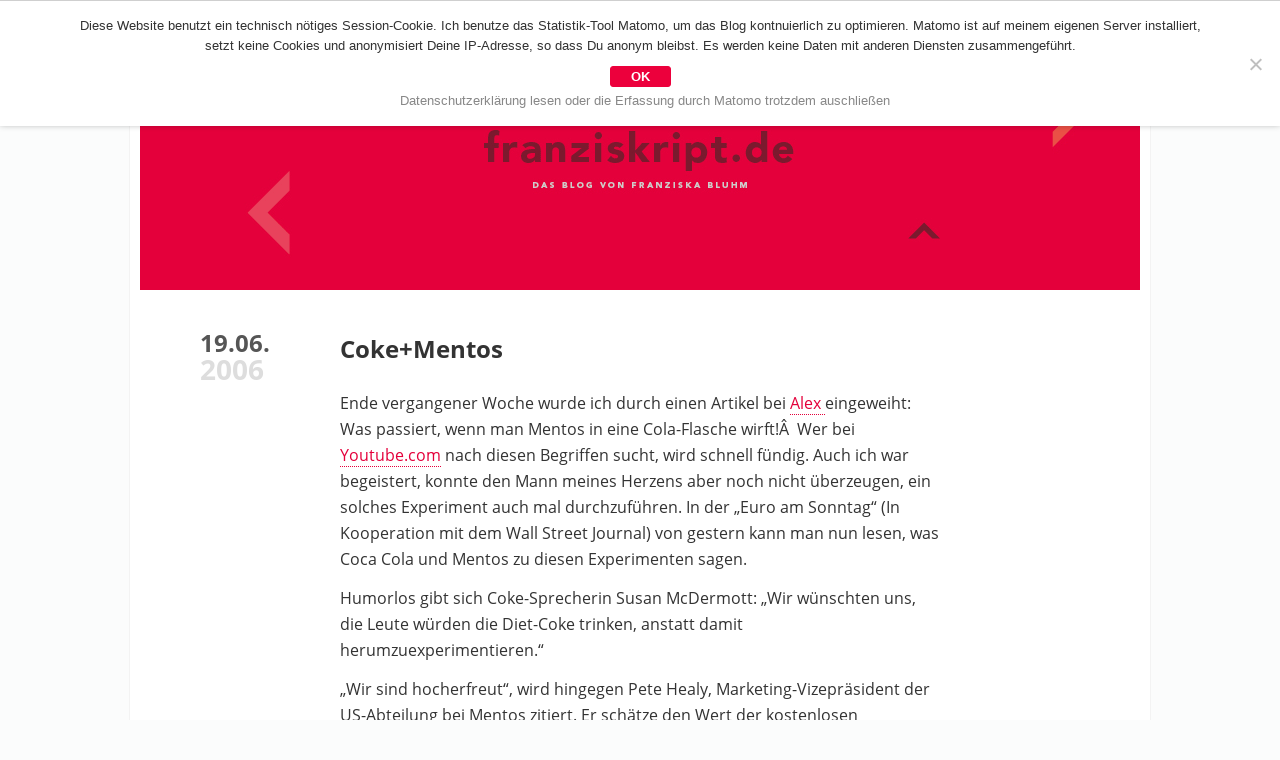

--- FILE ---
content_type: text/html; charset=UTF-8
request_url: https://blog.franziskript.de/2006/06/19/cokementos/
body_size: 13971
content:
<!DOCTYPE html><!--[if IE 7]><html class="ie ie7" lang="de-DE"><![endif]--><!--[if IE 8]><html class="ie ie8" lang="de-DE" ><![endif]--><!--[if !(IE 7) | !(IE 8) ]><!--><html lang="de-DE" ><!--<![endif]--><head> <meta /> <meta name="viewport" content="width=device-width"/> <meta name="referrer" content="no-referrer"> <title>Coke+Mentos | franziskript.defranziskript.de</title> <meta name="description" content="Ende vergangener Woche wurde ich durch einen Artikel bei Alex eingeweiht: Was passiert, wenn man Mentos in eine Cola-Flasche wirft!Â  Wer bei Youtube.com nach diesen Begriffen sucht, wird schnell fündig. Auch ich war begeistert, konnte den Mann meines Herzens aber noch nicht überzeugen, ein solches Experiment auch mal durchzuführen. In der &#8222;Euro am Sonntag&#8220; (In [&hellip;]"/> <meta name="robots" content="index follow"/> <meta name="DC.Title" content="Coke+Mentos | franziskript.defranziskript.de"/> <meta name="DC.Creator" content="Franziska Bluhm"/> <meta name="DC.Subject" content="Ende vergangener Woche wurde ich durch einen Artikel bei Alex eingeweiht: Was passiert, wenn man Mentos in eine Cola-Flasche wirft!Â  Wer bei Youtube.com nach diesen Begriffen sucht, wird schnell fündig. Auch ich war begeistert, konnte den Mann meines Herzens aber noch nicht überzeugen, ein solches Experiment auch mal durchzuführen. In der &#8222;Euro am Sonntag&#8220; (In [&hellip;]"/> <meta name="DC.Description" content="Das Blog von Franziska Bluhm"/> <meta name="DC.Publisher" content="Franziska Bluhm"/> <meta name="DC.Contributor" content="Franziska Bluhm"/> <meta name="DC.Date" content="2026-01-23"/> <meta name="DC.Type" content="Website"/> <meta name="DC.Format" content="text/html"/> <meta name="DC.Identifier" content="https://blog.franziskript.de/2006/06/19/cokementos/"/> <meta name="DC.Language" content="de"/> <meta name="DC.Rights" content="Alle Rechte vorbehalten"/> <meta property="og:title" content="Coke+Mentos | franziskript.de"/> <meta property="og:url" content="https://blog.franziskript.de/2006/06/19/cokementos/"/> <meta property="og:image" content="https://blog.franziskript.de/fb-icon.jpg"/> <meta property="og:site_name" content="Das Blog von Franziska Bluhm"/> <meta property="og:description" content="Ende vergangener Woche wurde ich durch einen Artikel bei Alex eingeweiht: Was passiert, wenn man Mentos in eine Cola-Flasche wirft!Â  Wer bei Youtube.com nach diesen Begriffen sucht, wird schnell fündig. Auch ich war begeistert, konnte den Mann meines Herzens aber noch nicht überzeugen, ein solches Experiment auch mal durchzuführen. In der &#8222;Euro am Sonntag&#8220; (In [&hellip;]"/> <meta name="viewport" content="width=device-width; initial-scale=1.0; maximum-scale=4.0; "/> <!--[if IE]><meta http-equiv="imagetoolbar" content="no" /><![endif]--><link rel="apple-touch-icon" sizes="57x57" href="/wp-content/themes/blog-franziskript/icons/apple-touch-icon-57x57.png?v=20180109"><link rel="apple-touch-icon" sizes="60x60" href="/wp-content/themes/blog-franziskript/icons/apple-touch-icon-60x60.png?v=20180109"><link rel="apple-touch-icon" sizes="72x72" href="/wp-content/themes/blog-franziskript/icons/apple-touch-icon-72x72.png?v=20180109"><link rel="apple-touch-icon" sizes="76x76" href="/wp-content/themes/blog-franziskript/icons/apple-touch-icon-76x76.png?v=20180109"><link rel="apple-touch-icon" sizes="114x114" href="/wp-content/themes/blog-franziskript/icons/apple-touch-icon-114x114.png?v=20180109"><link rel="apple-touch-icon" sizes="120x120" href="/wp-content/themes/blog-franziskript/icons/apple-touch-icon-120x120.png?v=20180109"><link rel="apple-touch-icon" sizes="144x144" href="/wp-content/themes/blog-franziskript/icons/apple-touch-icon-144x144.png?v=20180109"><link rel="apple-touch-icon" sizes="152x152" href="/wp-content/themes/blog-franziskript/icons/apple-touch-icon-152x152.png?v=20180109"><link rel="apple-touch-icon" sizes="180x180" href="/wp-content/themes/blog-franziskript/icons/apple-touch-icon-180x180.png?v=20180109"><link rel="icon" type="image/png" sizes="32x32" href="/wp-content/themes/blog-franziskript/icons/favicon-32x32.png?v=20180109"><link rel="icon" type="image/png" sizes="194x194" href="/wp-content/themes/blog-franziskript/icons/favicon-194x194.png?v=20180109"><link rel="icon" type="image/png" sizes="192x192" href="/wp-content/themes/blog-franziskript/icons/android-chrome-192x192.png?v=20180109"><link rel="icon" type="image/png" sizes="16x16" href="/wp-content/themes/blog-franziskript/icons/favicon-16x16.png?v=20180109"><link rel="manifest" href="/wp-content/themes/blog-franziskript/icons/manifest.json?v=20180109"><link rel="mask-icon" href="/wp-content/themes/blog-franziskript/icons/safari-pinned-tab.svg?v=20180109" color="#e4013a"><link rel="shortcut icon" href="/wp-content/themes/blog-franziskript/icons/favicon.ico?v=20180109"><meta name="msapplication-TileColor" content="#e4013a"><meta name="msapplication-TileImage" content="/wp-content/themes/blog-franziskript/icons/mstile-144x144.png?v=20180109"><meta name="msapplication-config" content="/wp-content/themes/blog-franziskript/icons/browserconfig.xml?v=20180109"><meta name="theme-color" content="#e4013a"> <link rel="pingback" href="https://blog.franziskript.de/xmlrpc.php"/> <link rel="bookmark" href="http://webwork-manufaktur.de" title="Webwork Manufaktur. Fine handcrafted webdesign since 1997"/>   <link rel="stylesheet" media="screen" href="https://blog.franziskript.de/wp-content/themes/blog-franziskript/css/font-awesome.min.css" type="text/css"/> <style type="text/css" > /* open-sans-regular - latin */@font-face { font-family: 'Open Sans'; font-style: normal; font-weight: 400; src: url('https://blog.franziskript.de/wp-content/themes/blog-franziskript/fonts/open-sans-v15-latin-regular.eot'); /* IE9 Compat Modes */ src: local('Open Sans Regular'), local('OpenSans-Regular'), url('https://blog.franziskript.de/wp-content/themes/blog-franziskript/fonts/open-sans-v15-latin-regular.eot?#iefix') format('embedded-opentype'), /* IE6-IE8 */ url('https://blog.franziskript.de/wp-content/themes/blog-franziskript/fonts/open-sans-v15-latin-regular.woff2') format('woff2'), /* Super Modern Browsers */ url('https://blog.franziskript.de/wp-content/themes/blog-franziskript/fonts/open-sans-v15-latin-regular.woff') format('woff'), /* Modern Browsers */ url('https://blog.franziskript.de/wp-content/themes/blog-franziskript/fonts/open-sans-v15-latin-regular.ttf') format('truetype'), /* Safari, Android, iOS */ url('https://blog.franziskript.de/wp-content/themes/blog-franziskript/fonts/open-sans-v15-latin-regular.svg#OpenSans') format('svg'); /* Legacy iOS */}/* open-sans-600 - latin */@font-face { font-family: 'Open Sans'; font-style: normal; font-weight: 600; src: url('https://blog.franziskript.de/wp-content/themes/blog-franziskript/fonts/open-sans-v15-latin-600.eot'); /* IE9 Compat Modes */ src: local('Open Sans SemiBold'), local('OpenSans-SemiBold'), url('https://blog.franziskript.de/wp-content/themes/blog-franziskript/fonts/open-sans-v15-latin-600.eot?#iefix') format('embedded-opentype'), /* IE6-IE8 */ url('https://blog.franziskript.de/wp-content/themes/blog-franziskript/fonts/open-sans-v15-latin-600.woff2') format('woff2'), /* Super Modern Browsers */ url('https://blog.franziskript.de/wp-content/themes/blog-franziskript/fonts/open-sans-v15-latin-600.woff') format('woff'), /* Modern Browsers */ url('https://blog.franziskript.de/wp-content/themes/blog-franziskript/fonts/open-sans-v15-latin-600.ttf') format('truetype'), /* Safari, Android, iOS */ url('https://blog.franziskript.de/wp-content/themes/blog-franziskript/fonts/open-sans-v15-latin-600.svg#OpenSans') format('svg'); /* Legacy iOS */}/* open-sans-700 - latin */@font-face { font-family: 'Open Sans'; font-style: normal; font-weight: 700; src: url('https://blog.franziskript.de/wp-content/themes/blog-franziskript/fonts/open-sans-v15-latin-700.eot'); /* IE9 Compat Modes */ src: local('Open Sans Bold'), local('OpenSans-Bold'), url('https://blog.franziskript.de/wp-content/themes/blog-franziskript/fonts/open-sans-v15-latin-700.eot?#iefix') format('embedded-opentype'), /* IE6-IE8 */ url('https://blog.franziskript.de/wp-content/themes/blog-franziskript/fonts/open-sans-v15-latin-700.woff2') format('woff2'), /* Super Modern Browsers */ url('https://blog.franziskript.de/wp-content/themes/blog-franziskript/fonts/open-sans-v15-latin-700.woff') format('woff'), /* Modern Browsers */ url('https://blog.franziskript.de/wp-content/themes/blog-franziskript/fonts/open-sans-v15-latin-700.ttf') format('truetype'), /* Safari, Android, iOS */ url('https://blog.franziskript.de/wp-content/themes/blog-franziskript/fonts/open-sans-v15-latin-700.svg#OpenSans') format('svg'); /* Legacy iOS */}/* ... reset'em all */* { margin: 0; padding: 0; border: none; outline: none; vertical-align: baseline; font-weight: inherit; font-style: inherit; background: transparent;}/* ... Basics */body { /*background-color: #f1f1f1;*/ background-color: #fbfcfc; color: #333; font-size: 16px; font-family: 'Open Sans', 'courier new', helvetica, arial, sans-serif; font-weight: 400; text-align: center;}hr { margin: 0 0 -1px 0; width: 1px; height: 1px; clear: both; visibility: hidden;}b, strong { font-weight: 700;}i, em { font-style: italic;}textarea, input { border: 1px solid #ddd;}/* ... Aufbau */#wrapper { margin: 0 auto; max-width: 1600px; background-color: #fbfcfc; text-align: left;} header { position: relative; margin: 0 0 40px 0; } #page { box-sizing: border-box; margin: 0 auto; padding: 0 10px; max-width: 1022px; border-left: 1px solid #f3f3f3; border-right: 1px solid #f3f3f3; background-color: #fff; }/* ... Header */#logoImg { position: relative; top: 0; margin: 50px 0 0 0; width: 100%; height: 240px; background-image: url(https://blog.franziskript.de/wp-content/themes/blog-franziskript/grafik/franziskabluhm.png); background-repeat: no-repeat; background-position: center top; background-size: cover; transition: width .5s, height .5s, background-size .5s, top .5s;} #logoImg a { display: block; width: 100%; height: 100%; } #logoImg span { opacity: 0; }/* ... Metanavi */#metaNav { position: fixed; top: 0; left: 0; height: 50px; width: 100%; z-index: 10;} #metaNavWrapper { position: relative; box-sizing: border-box; margin: 0 auto; max-width: 1000px; height: 50px; background-color: #e4003b; background-image: url(https://blog.franziskript.de/wp-content/themes/blog-franziskript/grafik/back-logo.png); /*background-image: none;*/ background-repeat: no-repeat; background-position: 7px 7px; } #metaNav ul { /*padding: 12px 0 0 70px;*/ padding: 12px 0 0 10px; list-style-type: none; vertical-align: top; } #metaNav li { display: inline-block; margin: 0 40px 0 0; vertical-align: top; } #metaNav li:last-child { margin-right: 0; } #metaNav li.homeLink { position: relative; top: -6px; left: -6px; margin-right: 10px; width: 39px; height: 39px; /*border: 1px solid black;*/ } #metaNav li.homeLink a { display: block; width: 39px; height: 39px; } #metaNav li.homeLink span { display: none; } #metaNav a { color: #fff; font-weight: 600; text-decoration: none; transition: color 1s; } #metaNav a:hover { color: #7b182d; transition: color .3s; }/* ... Navi */#mainNav { position: absolute; top: 10px; right: 20px;} #mainNav p { text-align: right; } #mainNav p:before { content: '\f0c9'; font-family: FontAwesome; color: #fff; font-size: 30px; cursor: pointer; } #mainNav p span { display: none; } #mainNav ul { box-sizing: border-box; padding: 0; list-style-type: none; border: 1px solid #e4003b; border-radius: 2px; opacity: 0; pointer-events: none; transition: opacity .7s; } #mainNav li { display: block; margin: 0; } #mainNav a { display: block; padding: 10px; border-bottom: 1px solid #e4003b; color: #7b182d; background-color: #fff; text-decoration: none; transition: color .7s; } #mainNav a:hover { color: #e9455e; transition: color .3s; } #mainNav li:last-child a { border-bottom: none; } /* offenes Menu */ #mainNav.openMenu ul { opacity: 1; pointer-events: all; transition: opacity .2s; } #mainNav.openMenu p:before { content: '\f00d'; }/* ... Footer */footer { margin: 0 0 0 0; padding: 20px 0; border-top: 5px solid #e4003b; text-align: center;} footer ul { list-style-type: none; } footer ul li { display: inline-block; } footer li:after { display: inline-block; padding: 0 4px; content: '|'; } footer li:last-child:after { display: none; } footer a { color: #e4003b; text-decoration: none; transition: color .7s; } footer a:hover { color: #333; transition: color .3s; }/* ... Content */#mainContent { position: relative; margin: 0 auto; max-width: 600px;} .entry { position: relative; margin: 0 0 80px 0; line-height: 26px; -moz-hyphens: auto; -webkit-hyphens: auto; -ms-hyphens: auto; hyphens: auto; } .entrymeta { position: absolute; top: 0; left: -140px; width: 80px; } .entrymeta .day { margin: 0; font-weight: 700; color: #555; text-align: celeftnter; font-size: 24px; } .entrymeta .year { margin: 0; font-weight: 700; color: #ddd; text-align: left; font-size: 28px; } .entryTitle { margin: 0 0 25px 0 !important; padding: 3px 0 0 0 !important; font-size: 24px !important; line-height: 32px !important; } .entryTitle a { color: #333; text-decoration: none; } .entryTxt { margin: 0 0 30px 0; } .entry p, .entry ul, .entry ol, .entry blockquote { margin: 0 0 13px 0; } .entry blockquote { margin-left: 5%; margin-right: 5%; padding-left: 10px; font-style: italic; color: #888; border-left: 3px solid #7c1b2f; } .entry blockquote p:last-child { margin-bottom: 0; } .entry h1, .entry h2, .entry h3, .entry h4, .entry h5, .entry h6 { margin: 22px 0 6px 0; font-size: 16px; line-height: 20px; font-weight: bold; color: #444; } .entry b, .entry strong { color: #444; } .entry ol, .entry ul { padding: 0 0 0 20px; } /* Bilder */ .entry img { max-width: 100%; height: auto; } div.wp-caption { border-bottom: 1px solid #eee; font-size: 13px; color: #666; } div.wp-caption-caption p { margin-bottom: 0; } div.alignright { margin: 0 0 10px 20px; float: right; } div.alignleft { margin: 0 20px 10px 0; float: left; } div.aligncenter { display: block; margin: 0 auto 10px auto; } /* Links */ .entryTxt a { color: #e4003b; border-bottom: 1px dotted #e4003b; text-decoration: none; } /* entryFooter */ .entryFooter { position: relative; padding: 0 30px 0 0; border-top: 3px solid #ddd; font-size: 13px; text-align: left; } .entryFooter a { display: inline-block; color: #ccc; } .entryFooter a:first-child:after { display: inline-block; padding: 0 6px 0 0; content: ' '; } .entryFooter .toTop:after { position: absolute; top: -17px; right: -2px; box-sizing: border-box; display: inline-block; padding: 0 0 0 0; content: '\f077'; width: 35px; height: 35px; font-family: FontAwesome; font-size: 12px; border: 3px solid #ddd; border-radius: 50%; background-color: #fff; text-align: center; cursor: pointer; } .entryFooter .toTop { color: #aaa; transition: color .7s; } .entryFooter .toTop:hover { color: #7c1b2f; transition: color .3s; } /* Sharing */ .sharing { position: absolute; top: -17px; right: 37px; list-style-type: none; } .sharing li { display: inline-block; width: 28px; height: 28px; background-color: #fff; border: 3px solid #ddd; border-radius: 50%; text-align: center; } .sharing li span { display: none; } .sharing li:after { display: none; } .sharing li a { display: inline-block; margin: 0 0 0 4px; } /* Newsletter-Form */ #mc_embed_signup { margin: 40px 0; width: 100%; text-align: center; } #mc_embed_signup input { padding: 10px; font-family: arial, sans-serif; font-size: 14px; } #mc_embed_signup h2 { margin: 0 0 20px 0; } #mc_embed_signup .indicates-required { display: none; } #mc_embed_signup .mce_inline_error { margin: 3px auto 10px auto !important; max-width: 200px; }/* ... Pagebar */#pagebar { margin: 20px auto 60px auto; text-align: center; font-size: 13px; line-height: 13px;} #pagebar ul { padding: 0; list-style-type: none; text-align: center; } #pagebar li { display: inline-block; padding: 0 3px; } #pagebar a { display: inline-block; color: #e4003b; text-decoration: none; text-align: center; } #pagebar li.active a { padding: 2px; color: #fff; background-color: #e4003b; border-radius: 3px; }/* ... Comments */h3#comments { margin: 0 0 30px 0; font-size: 20px; font-weight: 700;}.commentlist { margin: 0 0 60px 0; padding: 0; list-style-type: none;}.commentlist li { position: relative; margin: 0 0 40px 0; padding: 0 0 0 40px;}.commentlist .avatar { position: absolute; top: 8px; left: 0; }.commentlist a, #commentform a { color: #999; text-decoration: none; border-bottom: 1px dotted #999;}.commentlist .vcard { display: inline-block; margin: 0 0 6px 0; font-size: 13px; color: #999;}.commentmetadata { display: inline-block; margin: 0 0 6px 0; font-size: 13px; color: #999;}.commentmetadata:before { content: '(am ';}.commentmetadata:after { content: ') ';}h3#reply-title { margin: 0 0 10px 0; font-size: 16px; font-weight: 700;}#commentform { font-size: 13px;}#commentform p { margin: 0 0 6px 0;}#commentform input, #commentform textarea { padding: 8px; border: 1px solid #ddd; width: 100%; font-size: 14px; font-family: arial, sans-serif;}#commentform label { display: block;} #commentform #submit { max-width: 300px; background-color: #eee;}.comment-form-cookies-consent { margin: 0 0 20px 0 !important;}#commentform #wp-comment-cookies-consent, input[name="gdpr-cb"] { display: inline-block; margin: 0 10px 0 0; width: auto !important;}#commentform .comment-form-cookies-consent label { display: inline-block;}/* ... Suche */#searchform { margin: 0 0 20px 0; padding: 0 0 20px 0; border-bottom: 1px solid #cfcfcf;} #searchform #s { display: block; margin: 10px auto; padding: 4px; width: 100%; border-radius: 2px; font-family: helvetica, arial, sans-serif; font-size: 13px; } #searchform #searchsubmit { display: block; margin: 10px auto; padding: 3px; width: 200px; text-align: center; font-size: 14px; background-color: #eee; border-radius: 2px; }/* ... Archiv */.prettyArchiv ul { padding: 0; list-style-type: none; -moz-column-count: 3; -moz-column-gap: 40px; -webkit-column-count: 3; -webkit-column-gap: 40px; column-count: 3; column-gap: 40px; } .prettyArchiv li { padding-left: 20px; font-size: 13px; line-height: 22px; } .prettyArchiv li.yearHl { position: relative; margin: 10px 0 0px 0; /*padding-left: 0;*/ font-weight: 700; font-size: 20px; } .prettyArchiv li.yearHl:before { position: absolute; left: 0; top: 0; content: '\f054'; font-family: FontAwesome; } .prettyArchiv a { border-bottom: 1px dotted #fff; transition: border .7s; } .prettyArchiv a:hover { border-bottom: 1px dotted #e4003b; transition: border .2s; }/* ... Cookienotice */#cnotice { position: fixed; box-sizing: border-box; bottom: 0; left: 0; padding: 5px; width: 100%; background-color: #fff; box-shadow: 0 -2px 5px rgba(0,0,0,.2); font-size: .8125em; line-height: 1.3em; font-family: helvetica, arial, sans-serif; transition: bottom 1s;} #cnotice span { display: block; margin: 0 auto; max-width: 1080px; } #cnotice.accepted { bottom: -300px; } #cnotice a { color: #cfcfcf; text-decoration: none; } #cnotice #button { padding: 3px; border-radius: 3px; border: 1px solid #cfcfcf; }#cookie-notice { border-top: 1px solid #cfcfcf;}#cookie-notice { box-shadow: 0 -2px 7px rgba(0,0,0,.4);}#cookie-notice .cookie-notice-container { max-width: 1200px; margin: 0 auto;}#cookie-notice #cn-accept-cookie { display: block; margin: 4px auto; padding: 2px 20px; max-width: 300px; background-color: #EC003C; border: 1px solid #EC003C; border-radius: 3px; color: #fff; font-weight: bold; text-decoration: none; transition: all .3s;}#cookie-notice #cn-accept-cookie:hover { background-color: #fff; color: #EC003C; }#cookie-notice #cn-more-info { color: #888; text-decoration: none; border-bottom: 1px dotted transparent; transition: all .3s;}#cookie-notice #cn-more-info:hover { border-color: #888}/*  *//*  float, baby, float! *//*  *//* Menu ins Icon * Icons kleiner*/@media screen and (max-width:1020px) { #metaNavWrapper { margin: 0 11px; }}@media screen and (max-width:800px) { .panelEntryCols .colOne, .panelEntryCols .colTwo { padding: 0; float: none; width: 100%; } .panelEntryCols .colOne { margin-bottom: 26px; } }@media screen and (max-width:680px) { #metaNav { z-index: 10; } #metaNavWrapper { /*background-image: none;*/ } #metaNavWrapper > ul { display: none; } #logoImg { position: relative; top: -22px; z-index: 0; } .prettyArchiv ul { -moz-column-count: 2; -moz-column-gap: 40px; -webkit-column-count: 2; -webkit-column-gap: 40px; column-count: 2; } }@media screen and (max-width:450px) { #logoImg { height: 180px; } } </style> <!--[if lte IE 8]> <script type="text/javascript" src="https://blog.franziskript.de/wp-content/themes/blog-franziskript/js/html5shiv.js"></script> <![endif]--> <link rel="alternate" type="application/rss+xml" title="Das Blog von Franziska Bluhm" href="https://blog.franziskript.de/feed/"/>  <meta name="description" content="Ende vergangener Woche wurde ich durch einen Artikel bei Alex eingeweiht: Was passiert, wenn man Mentos in eine Cola-Flasche wirft!Â Wer bei Youtube.com nach diesen Begriffen sucht, wird schnell fündig. Auch ich war begeistert, konnte den Mann meines Herzens aber noch nicht überzeugen, ein solches Experiment auch mal durchzuführen. In der &quot;Euro am Sonntag&quot; (In"/> <meta name="robots" content="max-image-preview:large"/> <meta name="author" content="franziska"/> <link rel="canonical" href="https://blog.franziskript.de/2006/06/19/cokementos/"/> <meta name="generator" content="All in One SEO (AIOSEO) 4.9.1"/> <meta property="og:locale" content="de_DE"/> <meta property="og:site_name" content="franziskript.de"/> <meta property="og:type" content="article"/> <meta property="og:title" content="Coke+Mentos | franziskript.de"/> <meta property="og:description" content="Ende vergangener Woche wurde ich durch einen Artikel bei Alex eingeweiht: Was passiert, wenn man Mentos in eine Cola-Flasche wirft!Â Wer bei Youtube.com nach diesen Begriffen sucht, wird schnell fündig. Auch ich war begeistert, konnte den Mann meines Herzens aber noch nicht überzeugen, ein solches Experiment auch mal durchzuführen. In der &quot;Euro am Sonntag&quot; (In"/> <meta property="og:url" content="https://blog.franziskript.de/2006/06/19/cokementos/"/> <meta property="og:image" content="https://blog.franziskript.de/wp-content/uploads/2020/01/franziskabluhm.png"/> <meta property="og:image:secure_url" content="https://blog.franziskript.de/wp-content/uploads/2020/01/franziskabluhm.png"/> <meta property="og:image:width" content="1000"/> <meta property="og:image:height" content="240"/> <meta property="article:published_time" content="2006-06-19T11:34:28+00:00"/> <meta property="article:modified_time" content="2006-06-19T11:34:28+00:00"/> <meta property="article:publisher" content="https://www.facebook.com/Franziska-Bluhm-1609580465974018/"/> <meta name="twitter:card" content="summary_large_image"/> <meta name="twitter:site" content="@franziskript"/> <meta name="twitter:title" content="Coke+Mentos | franziskript.de"/> <meta name="twitter:description" content="Ende vergangener Woche wurde ich durch einen Artikel bei Alex eingeweiht: Was passiert, wenn man Mentos in eine Cola-Flasche wirft!Â Wer bei Youtube.com nach diesen Begriffen sucht, wird schnell fündig. Auch ich war begeistert, konnte den Mann meines Herzens aber noch nicht überzeugen, ein solches Experiment auch mal durchzuführen. In der &quot;Euro am Sonntag&quot; (In"/> <meta name="twitter:image" content="https://blog.franziskript.de/wp-content/uploads/2020/01/franziskabluhm.png"/> <script type="application/ld+json" class="aioseo-schema"> {"@context":"https:\/\/schema.org","@graph":[{"@type":"Article","@id":"https:\/\/blog.franziskript.de\/2006\/06\/19\/cokementos\/#article","name":"Coke+Mentos | franziskript.de","headline":"Coke+Mentos","author":{"@id":"https:\/\/blog.franziskript.de\/author\/franziska\/#author"},"publisher":{"@id":"https:\/\/blog.franziskript.de\/#person"},"image":{"@type":"ImageObject","@id":"https:\/\/blog.franziskript.de\/2006\/06\/19\/cokementos\/#articleImage","url":"https:\/\/secure.gravatar.com\/avatar\/5e26d0ea2725189c5e38f234efd8b27f2f841d77daf631e2ac123f8ffa0e8427?s=96&d=mm&r=g","width":96,"height":96,"caption":"franziska"},"datePublished":"2006-06-19T13:34:28+01:00","dateModified":"2006-06-19T13:34:28+01:00","inLanguage":"de-DE","commentCount":6,"mainEntityOfPage":{"@id":"https:\/\/blog.franziskript.de\/2006\/06\/19\/cokementos\/#webpage"},"isPartOf":{"@id":"https:\/\/blog.franziskript.de\/2006\/06\/19\/cokementos\/#webpage"},"articleSection":"leben"},{"@type":"BreadcrumbList","@id":"https:\/\/blog.franziskript.de\/2006\/06\/19\/cokementos\/#breadcrumblist","itemListElement":[{"@type":"ListItem","@id":"https:\/\/blog.franziskript.de#listItem","position":1,"name":"Home","item":"https:\/\/blog.franziskript.de","nextItem":{"@type":"ListItem","@id":"https:\/\/blog.franziskript.de\/category\/leben\/#listItem","name":"leben"}},{"@type":"ListItem","@id":"https:\/\/blog.franziskript.de\/category\/leben\/#listItem","position":2,"name":"leben","item":"https:\/\/blog.franziskript.de\/category\/leben\/","nextItem":{"@type":"ListItem","@id":"https:\/\/blog.franziskript.de\/2006\/06\/19\/cokementos\/#listItem","name":"Coke+Mentos"},"previousItem":{"@type":"ListItem","@id":"https:\/\/blog.franziskript.de#listItem","name":"Home"}},{"@type":"ListItem","@id":"https:\/\/blog.franziskript.de\/2006\/06\/19\/cokementos\/#listItem","position":3,"name":"Coke+Mentos","previousItem":{"@type":"ListItem","@id":"https:\/\/blog.franziskript.de\/category\/leben\/#listItem","name":"leben"}}]},{"@type":"Person","@id":"https:\/\/blog.franziskript.de\/#person","name":"franziska","image":{"@type":"ImageObject","@id":"https:\/\/blog.franziskript.de\/2006\/06\/19\/cokementos\/#personImage","url":"https:\/\/secure.gravatar.com\/avatar\/5e26d0ea2725189c5e38f234efd8b27f2f841d77daf631e2ac123f8ffa0e8427?s=96&d=mm&r=g","width":96,"height":96,"caption":"franziska"}},{"@type":"Person","@id":"https:\/\/blog.franziskript.de\/author\/franziska\/#author","url":"https:\/\/blog.franziskript.de\/author\/franziska\/","name":"franziska","image":{"@type":"ImageObject","@id":"https:\/\/blog.franziskript.de\/2006\/06\/19\/cokementos\/#authorImage","url":"https:\/\/secure.gravatar.com\/avatar\/5e26d0ea2725189c5e38f234efd8b27f2f841d77daf631e2ac123f8ffa0e8427?s=96&d=mm&r=g","width":96,"height":96,"caption":"franziska"}},{"@type":"WebPage","@id":"https:\/\/blog.franziskript.de\/2006\/06\/19\/cokementos\/#webpage","url":"https:\/\/blog.franziskript.de\/2006\/06\/19\/cokementos\/","name":"Coke+Mentos | franziskript.de","description":"Ende vergangener Woche wurde ich durch einen Artikel bei Alex eingeweiht: Was passiert, wenn man Mentos in eine Cola-Flasche wirft!\u00c2 Wer bei Youtube.com nach diesen Begriffen sucht, wird schnell f\u00fcndig. Auch ich war begeistert, konnte den Mann meines Herzens aber noch nicht \u00fcberzeugen, ein solches Experiment auch mal durchzuf\u00fchren. In der \"Euro am Sonntag\" (In","inLanguage":"de-DE","isPartOf":{"@id":"https:\/\/blog.franziskript.de\/#website"},"breadcrumb":{"@id":"https:\/\/blog.franziskript.de\/2006\/06\/19\/cokementos\/#breadcrumblist"},"author":{"@id":"https:\/\/blog.franziskript.de\/author\/franziska\/#author"},"creator":{"@id":"https:\/\/blog.franziskript.de\/author\/franziska\/#author"},"datePublished":"2006-06-19T13:34:28+01:00","dateModified":"2006-06-19T13:34:28+01:00"},{"@type":"WebSite","@id":"https:\/\/blog.franziskript.de\/#website","url":"https:\/\/blog.franziskript.de\/","name":"franziskript.de","description":"Das Blog von Franziska Bluhm","inLanguage":"de-DE","publisher":{"@id":"https:\/\/blog.franziskript.de\/#person"}}]} </script> <link rel="alternate" type="application/rss+xml" title="franziskript.de &raquo; Coke+Mentos-Kommentar-Feed" href="https://blog.franziskript.de/2006/06/19/cokementos/feed/"/><link rel="alternate" title="oEmbed (JSON)" type="application/json+oembed" href="https://blog.franziskript.de/wp-json/oembed/1.0/embed?url=https%3A%2F%2Fblog.franziskript.de%2F2006%2F06%2F19%2Fcokementos%2F"/><link rel="alternate" title="oEmbed (XML)" type="text/xml+oembed" href="https://blog.franziskript.de/wp-json/oembed/1.0/embed?url=https%3A%2F%2Fblog.franziskript.de%2F2006%2F06%2F19%2Fcokementos%2F&#038;format=xml"/><style id='wp-img-auto-sizes-contain-inline-css' type='text/css'>img:is([sizes=auto i],[sizes^="auto," i]){contain-intrinsic-size:3000px 1500px}/*# sourceURL=wp-img-auto-sizes-contain-inline-css */</style><style id='wp-emoji-styles-inline-css' type='text/css'> img.wp-smiley, img.emoji { display: inline !important; border: none !important; box-shadow: none !important; height: 1em !important; width: 1em !important; margin: 0 0.07em !important; vertical-align: -0.1em !important; background: none !important; padding: 0 !important; }/*# sourceURL=wp-emoji-styles-inline-css */</style><style id='wp-block-library-inline-css' type='text/css'>:root{--wp-block-synced-color:#7a00df;--wp-block-synced-color--rgb:122,0,223;--wp-bound-block-color:var(--wp-block-synced-color);--wp-editor-canvas-background:#ddd;--wp-admin-theme-color:#007cba;--wp-admin-theme-color--rgb:0,124,186;--wp-admin-theme-color-darker-10:#006ba1;--wp-admin-theme-color-darker-10--rgb:0,107,160.5;--wp-admin-theme-color-darker-20:#005a87;--wp-admin-theme-color-darker-20--rgb:0,90,135;--wp-admin-border-width-focus:2px}@media (min-resolution:192dpi){:root{--wp-admin-border-width-focus:1.5px}}.wp-element-button{cursor:pointer}:root .has-very-light-gray-background-color{background-color:#eee}:root .has-very-dark-gray-background-color{background-color:#313131}:root .has-very-light-gray-color{color:#eee}:root .has-very-dark-gray-color{color:#313131}:root .has-vivid-green-cyan-to-vivid-cyan-blue-gradient-background{background:linear-gradient(135deg,#00d084,#0693e3)}:root .has-purple-crush-gradient-background{background:linear-gradient(135deg,#34e2e4,#4721fb 50%,#ab1dfe)}:root .has-hazy-dawn-gradient-background{background:linear-gradient(135deg,#faaca8,#dad0ec)}:root .has-subdued-olive-gradient-background{background:linear-gradient(135deg,#fafae1,#67a671)}:root .has-atomic-cream-gradient-background{background:linear-gradient(135deg,#fdd79a,#004a59)}:root .has-nightshade-gradient-background{background:linear-gradient(135deg,#330968,#31cdcf)}:root .has-midnight-gradient-background{background:linear-gradient(135deg,#020381,#2874fc)}:root{--wp--preset--font-size--normal:16px;--wp--preset--font-size--huge:42px}.has-regular-font-size{font-size:1em}.has-larger-font-size{font-size:2.625em}.has-normal-font-size{font-size:var(--wp--preset--font-size--normal)}.has-huge-font-size{font-size:var(--wp--preset--font-size--huge)}.has-text-align-center{text-align:center}.has-text-align-left{text-align:left}.has-text-align-right{text-align:right}.has-fit-text{white-space:nowrap!important}#end-resizable-editor-section{display:none}.aligncenter{clear:both}.items-justified-left{justify-content:flex-start}.items-justified-center{justify-content:center}.items-justified-right{justify-content:flex-end}.items-justified-space-between{justify-content:space-between}.screen-reader-text{border:0;clip-path:inset(50%);height:1px;margin:-1px;overflow:hidden;padding:0;position:absolute;width:1px;word-wrap:normal!important}.screen-reader-text:focus{background-color:#ddd;clip-path:none;color:#444;display:block;font-size:1em;height:auto;left:5px;line-height:normal;padding:15px 23px 14px;text-decoration:none;top:5px;width:auto;z-index:100000}html :where(.has-border-color){border-style:solid}html :where([style*=border-top-color]){border-top-style:solid}html :where([style*=border-right-color]){border-right-style:solid}html :where([style*=border-bottom-color]){border-bottom-style:solid}html :where([style*=border-left-color]){border-left-style:solid}html :where([style*=border-width]){border-style:solid}html :where([style*=border-top-width]){border-top-style:solid}html :where([style*=border-right-width]){border-right-style:solid}html :where([style*=border-bottom-width]){border-bottom-style:solid}html :where([style*=border-left-width]){border-left-style:solid}html :where(img[class*=wp-image-]){height:auto;max-width:100%}:where(figure){margin:0 0 1em}html :where(.is-position-sticky){--wp-admin--admin-bar--position-offset:var(--wp-admin--admin-bar--height,0px)}@media screen and (max-width:600px){html :where(.is-position-sticky){--wp-admin--admin-bar--position-offset:0px}}/*# sourceURL=wp-block-library-inline-css */</style><style id='global-styles-inline-css' type='text/css'>
:root{--wp--preset--aspect-ratio--square: 1;--wp--preset--aspect-ratio--4-3: 4/3;--wp--preset--aspect-ratio--3-4: 3/4;--wp--preset--aspect-ratio--3-2: 3/2;--wp--preset--aspect-ratio--2-3: 2/3;--wp--preset--aspect-ratio--16-9: 16/9;--wp--preset--aspect-ratio--9-16: 9/16;--wp--preset--color--black: #000000;--wp--preset--color--cyan-bluish-gray: #abb8c3;--wp--preset--color--white: #ffffff;--wp--preset--color--pale-pink: #f78da7;--wp--preset--color--vivid-red: #cf2e2e;--wp--preset--color--luminous-vivid-orange: #ff6900;--wp--preset--color--luminous-vivid-amber: #fcb900;--wp--preset--color--light-green-cyan: #7bdcb5;--wp--preset--color--vivid-green-cyan: #00d084;--wp--preset--color--pale-cyan-blue: #8ed1fc;--wp--preset--color--vivid-cyan-blue: #0693e3;--wp--preset--color--vivid-purple: #9b51e0;--wp--preset--gradient--vivid-cyan-blue-to-vivid-purple: linear-gradient(135deg,rgb(6,147,227) 0%,rgb(155,81,224) 100%);--wp--preset--gradient--light-green-cyan-to-vivid-green-cyan: linear-gradient(135deg,rgb(122,220,180) 0%,rgb(0,208,130) 100%);--wp--preset--gradient--luminous-vivid-amber-to-luminous-vivid-orange: linear-gradient(135deg,rgb(252,185,0) 0%,rgb(255,105,0) 100%);--wp--preset--gradient--luminous-vivid-orange-to-vivid-red: linear-gradient(135deg,rgb(255,105,0) 0%,rgb(207,46,46) 100%);--wp--preset--gradient--very-light-gray-to-cyan-bluish-gray: linear-gradient(135deg,rgb(238,238,238) 0%,rgb(169,184,195) 100%);--wp--preset--gradient--cool-to-warm-spectrum: linear-gradient(135deg,rgb(74,234,220) 0%,rgb(151,120,209) 20%,rgb(207,42,186) 40%,rgb(238,44,130) 60%,rgb(251,105,98) 80%,rgb(254,248,76) 100%);--wp--preset--gradient--blush-light-purple: linear-gradient(135deg,rgb(255,206,236) 0%,rgb(152,150,240) 100%);--wp--preset--gradient--blush-bordeaux: linear-gradient(135deg,rgb(254,205,165) 0%,rgb(254,45,45) 50%,rgb(107,0,62) 100%);--wp--preset--gradient--luminous-dusk: linear-gradient(135deg,rgb(255,203,112) 0%,rgb(199,81,192) 50%,rgb(65,88,208) 100%);--wp--preset--gradient--pale-ocean: linear-gradient(135deg,rgb(255,245,203) 0%,rgb(182,227,212) 50%,rgb(51,167,181) 100%);--wp--preset--gradient--electric-grass: linear-gradient(135deg,rgb(202,248,128) 0%,rgb(113,206,126) 100%);--wp--preset--gradient--midnight: linear-gradient(135deg,rgb(2,3,129) 0%,rgb(40,116,252) 100%);--wp--preset--font-size--small: 13px;--wp--preset--font-size--medium: 20px;--wp--preset--font-size--large: 36px;--wp--preset--font-size--x-large: 42px;--wp--preset--spacing--20: 0.44rem;--wp--preset--spacing--30: 0.67rem;--wp--preset--spacing--40: 1rem;--wp--preset--spacing--50: 1.5rem;--wp--preset--spacing--60: 2.25rem;--wp--preset--spacing--70: 3.38rem;--wp--preset--spacing--80: 5.06rem;--wp--preset--shadow--natural: 6px 6px 9px rgba(0, 0, 0, 0.2);--wp--preset--shadow--deep: 12px 12px 50px rgba(0, 0, 0, 0.4);--wp--preset--shadow--sharp: 6px 6px 0px rgba(0, 0, 0, 0.2);--wp--preset--shadow--outlined: 6px 6px 0px -3px rgb(255, 255, 255), 6px 6px rgb(0, 0, 0);--wp--preset--shadow--crisp: 6px 6px 0px rgb(0, 0, 0);}:where(.is-layout-flex){gap: 0.5em;}:where(.is-layout-grid){gap: 0.5em;}body .is-layout-flex{display: flex;}.is-layout-flex{flex-wrap: wrap;align-items: center;}.is-layout-flex > :is(*, div){margin: 0;}body .is-layout-grid{display: grid;}.is-layout-grid > :is(*, div){margin: 0;}:where(.wp-block-columns.is-layout-flex){gap: 2em;}:where(.wp-block-columns.is-layout-grid){gap: 2em;}:where(.wp-block-post-template.is-layout-flex){gap: 1.25em;}:where(.wp-block-post-template.is-layout-grid){gap: 1.25em;}.has-black-color{color: var(--wp--preset--color--black) !important;}.has-cyan-bluish-gray-color{color: var(--wp--preset--color--cyan-bluish-gray) !important;}.has-white-color{color: var(--wp--preset--color--white) !important;}.has-pale-pink-color{color: var(--wp--preset--color--pale-pink) !important;}.has-vivid-red-color{color: var(--wp--preset--color--vivid-red) !important;}.has-luminous-vivid-orange-color{color: var(--wp--preset--color--luminous-vivid-orange) !important;}.has-luminous-vivid-amber-color{color: var(--wp--preset--color--luminous-vivid-amber) !important;}.has-light-green-cyan-color{color: var(--wp--preset--color--light-green-cyan) !important;}.has-vivid-green-cyan-color{color: var(--wp--preset--color--vivid-green-cyan) !important;}.has-pale-cyan-blue-color{color: var(--wp--preset--color--pale-cyan-blue) !important;}.has-vivid-cyan-blue-color{color: var(--wp--preset--color--vivid-cyan-blue) !important;}.has-vivid-purple-color{color: var(--wp--preset--color--vivid-purple) !important;}.has-black-background-color{background-color: var(--wp--preset--color--black) !important;}.has-cyan-bluish-gray-background-color{background-color: var(--wp--preset--color--cyan-bluish-gray) !important;}.has-white-background-color{background-color: var(--wp--preset--color--white) !important;}.has-pale-pink-background-color{background-color: var(--wp--preset--color--pale-pink) !important;}.has-vivid-red-background-color{background-color: var(--wp--preset--color--vivid-red) !important;}.has-luminous-vivid-orange-background-color{background-color: var(--wp--preset--color--luminous-vivid-orange) !important;}.has-luminous-vivid-amber-background-color{background-color: var(--wp--preset--color--luminous-vivid-amber) !important;}.has-light-green-cyan-background-color{background-color: var(--wp--preset--color--light-green-cyan) !important;}.has-vivid-green-cyan-background-color{background-color: var(--wp--preset--color--vivid-green-cyan) !important;}.has-pale-cyan-blue-background-color{background-color: var(--wp--preset--color--pale-cyan-blue) !important;}.has-vivid-cyan-blue-background-color{background-color: var(--wp--preset--color--vivid-cyan-blue) !important;}.has-vivid-purple-background-color{background-color: var(--wp--preset--color--vivid-purple) !important;}.has-black-border-color{border-color: var(--wp--preset--color--black) !important;}.has-cyan-bluish-gray-border-color{border-color: var(--wp--preset--color--cyan-bluish-gray) !important;}.has-white-border-color{border-color: var(--wp--preset--color--white) !important;}.has-pale-pink-border-color{border-color: var(--wp--preset--color--pale-pink) !important;}.has-vivid-red-border-color{border-color: var(--wp--preset--color--vivid-red) !important;}.has-luminous-vivid-orange-border-color{border-color: var(--wp--preset--color--luminous-vivid-orange) !important;}.has-luminous-vivid-amber-border-color{border-color: var(--wp--preset--color--luminous-vivid-amber) !important;}.has-light-green-cyan-border-color{border-color: var(--wp--preset--color--light-green-cyan) !important;}.has-vivid-green-cyan-border-color{border-color: var(--wp--preset--color--vivid-green-cyan) !important;}.has-pale-cyan-blue-border-color{border-color: var(--wp--preset--color--pale-cyan-blue) !important;}.has-vivid-cyan-blue-border-color{border-color: var(--wp--preset--color--vivid-cyan-blue) !important;}.has-vivid-purple-border-color{border-color: var(--wp--preset--color--vivid-purple) !important;}.has-vivid-cyan-blue-to-vivid-purple-gradient-background{background: var(--wp--preset--gradient--vivid-cyan-blue-to-vivid-purple) !important;}.has-light-green-cyan-to-vivid-green-cyan-gradient-background{background: var(--wp--preset--gradient--light-green-cyan-to-vivid-green-cyan) !important;}.has-luminous-vivid-amber-to-luminous-vivid-orange-gradient-background{background: var(--wp--preset--gradient--luminous-vivid-amber-to-luminous-vivid-orange) !important;}.has-luminous-vivid-orange-to-vivid-red-gradient-background{background: var(--wp--preset--gradient--luminous-vivid-orange-to-vivid-red) !important;}.has-very-light-gray-to-cyan-bluish-gray-gradient-background{background: var(--wp--preset--gradient--very-light-gray-to-cyan-bluish-gray) !important;}.has-cool-to-warm-spectrum-gradient-background{background: var(--wp--preset--gradient--cool-to-warm-spectrum) !important;}.has-blush-light-purple-gradient-background{background: var(--wp--preset--gradient--blush-light-purple) !important;}.has-blush-bordeaux-gradient-background{background: var(--wp--preset--gradient--blush-bordeaux) !important;}.has-luminous-dusk-gradient-background{background: var(--wp--preset--gradient--luminous-dusk) !important;}.has-pale-ocean-gradient-background{background: var(--wp--preset--gradient--pale-ocean) !important;}.has-electric-grass-gradient-background{background: var(--wp--preset--gradient--electric-grass) !important;}.has-midnight-gradient-background{background: var(--wp--preset--gradient--midnight) !important;}.has-small-font-size{font-size: var(--wp--preset--font-size--small) !important;}.has-medium-font-size{font-size: var(--wp--preset--font-size--medium) !important;}.has-large-font-size{font-size: var(--wp--preset--font-size--large) !important;}.has-x-large-font-size{font-size: var(--wp--preset--font-size--x-large) !important;}
/*# sourceURL=global-styles-inline-css */
</style>
<style id='classic-theme-styles-inline-css' type='text/css'>/*! This file is auto-generated */.wp-block-button__link{color:#fff;background-color:#32373c;border-radius:9999px;box-shadow:none;text-decoration:none;padding:calc(.667em + 2px) calc(1.333em + 2px);font-size:1.125em}.wp-block-file__button{background:#32373c;color:#fff;text-decoration:none}/*# sourceURL=/wp-includes/css/classic-themes.min.css */</style><link rel='stylesheet' id='cookie-notice-front-css' href='https://blog.franziskript.de/wp-content/plugins/cookie-notice/css/front.min.css?ver=2.5.10' type='text/css' media='all'/><link rel="https://api.w.org/" href="https://blog.franziskript.de/wp-json/"/><link rel="alternate" title="JSON" type="application/json" href="https://blog.franziskript.de/wp-json/wp/v2/posts/1531"/><meta name="generator" content="WordPress 6.9"/><link rel='shortlink' href='https://blog.franziskript.de/?p=1531'/><link rel="apple-touch-icon" sizes="180x180" href="/wp-content/uploads/fbrfg/apple-touch-icon.png?v=JyBQrXWR2b"><link rel="icon" type="image/png" sizes="32x32" href="/wp-content/uploads/fbrfg/favicon-32x32.png?v=JyBQrXWR2b"><link rel="icon" type="image/png" sizes="194x194" href="/wp-content/uploads/fbrfg/favicon-194x194.png?v=JyBQrXWR2b"><link rel="icon" type="image/png" sizes="192x192" href="/wp-content/uploads/fbrfg/android-chrome-192x192.png?v=JyBQrXWR2b"><link rel="icon" type="image/png" sizes="16x16" href="/wp-content/uploads/fbrfg/favicon-16x16.png?v=JyBQrXWR2b"><link rel="manifest" href="/wp-content/uploads/fbrfg/site.webmanifest?v=JyBQrXWR2b"><link rel="mask-icon" href="/wp-content/uploads/fbrfg/safari-pinned-tab.svg?v=JyBQrXWR2b" color="#ed0039"><link rel="shortcut icon" href="/wp-content/uploads/fbrfg/favicon.ico?v=JyBQrXWR2b"><meta name="apple-mobile-web-app-title" content="Blog Franziska Bluhm"><meta name="application-name" content="Blog Franziska Bluhm"><meta name="msapplication-TileColor" content="#ed0039"><meta name="msapplication-config" content="/wp-content/uploads/fbrfg/browserconfig.xml?v=JyBQrXWR2b"><meta name="theme-color" content="#ed0039"><link rel="icon" href="https://blog.franziskript.de/wp-content/uploads/2016/03/cropped-Bluhm-062-32x32.jpg" sizes="32x32"/><link rel="icon" href="https://blog.franziskript.de/wp-content/uploads/2016/03/cropped-Bluhm-062-192x192.jpg" sizes="192x192"/><link rel="apple-touch-icon" href="https://blog.franziskript.de/wp-content/uploads/2016/03/cropped-Bluhm-062-180x180.jpg"/><meta name="msapplication-TileImage" content="https://blog.franziskript.de/wp-content/uploads/2016/03/cropped-Bluhm-062-270x270.jpg"/> </head><body id="single" class="single"> <div id="wrapper"> <div id="page"> <header> <hr> <nav id="metaNav"> <div id="metaNavWrapper"> <ul> <li class="homeLink"><a href="/" title="zur Startseite"><span>Start</span></a></li> <li id="menu-item-6874" class="menu-item menu-item-type-custom menu-item-object-custom menu-item-6874"><a href="http://franziskabluhm.de">Über Franziska Bluhm</a></li><li id="menu-item-6846" class="menu-item menu-item-type-post_type menu-item-object-page menu-item-6846"><a href="https://blog.franziskript.de/kontakt/">Kontakt / Anfragen</a></li><li id="menu-item-8228" class="menu-item menu-item-type-custom menu-item-object-custom menu-item-8228"><a href="https://Franziskabluhm.de/newsletter">Newsletter abonnieren</a></li> </ul> <nav id="mainNav"> <p><span>Menu</span></p> <ul> <li class="menu-item menu-item-type-custom menu-item-object-custom menu-item-6874"><a href="http://franziskabluhm.de">Über Franziska Bluhm</a></li><li class="menu-item menu-item-type-post_type menu-item-object-page menu-item-6846"><a href="https://blog.franziskript.de/kontakt/">Kontakt / Anfragen</a></li><li class="menu-item menu-item-type-custom menu-item-object-custom menu-item-8228"><a href="https://Franziskabluhm.de/newsletter">Newsletter abonnieren</a></li> <li id="menu-item-6848" class="menu-item menu-item-type-custom menu-item-object-custom menu-item-6848"><a href="/">Start</a></li><li id="menu-item-6870" class="menu-item menu-item-type-post_type menu-item-object-page menu-item-6870"><a href="https://blog.franziskript.de/suche/">Suche</a></li><li id="menu-item-6871" class="menu-item menu-item-type-post_type menu-item-object-page menu-item-6871"><a href="https://blog.franziskript.de/archiv/">Archiv</a></li> </ul> </nav>  </div> </nav>  <div id="logoImg"><a href="/" title="zur Startseite"><span>Franziska Bluhm. Strategien für das digitale Zeitalter.</span></a></div> </header> <section id="mainContent" class="home"> <div class="entry"><div class="entrymeta"><p class="day">19.06.</p><p class="year">2006</p></div><h2 class="entryTitle"><a rel="bookmarrk" title="„Coke+Mentos“ anzeigen" href="https://blog.franziskript.de/2006/06/19/cokementos/">Coke+Mentos</a></h2><div class="entryTxt"><p>Ende vergangener Woche wurde ich durch einen Artikel bei <a href="http://www.azrael74.de/?p=861">Alex </a>eingeweiht: Was passiert, wenn man Mentos in eine Cola-Flasche wirft!Â  Wer bei <a href="http://www.youtube.com/results?search=coke+mentos&#038;search_type=search_videos&#038;search=Search">Youtube.com</a> nach diesen Begriffen sucht, wird schnell fündig. Auch ich war begeistert, konnte den Mann meines Herzens aber noch nicht überzeugen, ein solches Experiment auch mal durchzuführen. In der &#8222;Euro am Sonntag&#8220; (In Kooperation mit dem Wall Street Journal) von gestern kann man nun lesen, was Coca Cola und Mentos zu diesen Experimenten sagen.</p><p>Humorlos gibt sich Coke-Sprecherin Susan McDermott: &#8222;Wir wünschten uns, die Leute würden die Diet-Coke trinken, anstatt damit herumzuexperimentieren.&#8220;</p><p>&#8222;Wir sind hocherfreut&#8220;, wird hingegen Pete Healy, Marketing-Vizepräsident der US-Abteilung bei Mentos zitiert. Er schätze den Wert der kostenlosen Onlinewerbung auf &#8222;über zehn Millionen Dollar&#8220;.</p><p>Nicht schlecht, kann man nur sagen. Ich bin gespannt, womit die Welt demnächst experimentiert.</p></div><footer class="entryFooter"><span class="toTop" title="zum Seitenanfang"> </span><ul class="sharing"> <li class="shfb"><a title="Bei facebook teilen" href="http://www.facebook.com/sharer.php?u=https://blog.franziskript.de/2006/06/19/cokementos/"><i class="fa fa-facebook" aria-hidden="true"></i><span>Bei facebook teilen</span></a></li> <li class="shtw"><a title="Bei twitter teilen" href="http://twitter.com/intent/tweet?text=Coke%2BMentos%20-%20https://blog.franziskript.de/?p=1531"><i class="fa fa-twitter" aria-hidden="true"></i><span>Bei twitter teilen</span></a></li> <li class="shxi"><a title="Bei XING teilen" href="https://www.xing.com/spi/shares/new?url=https://blog.franziskript.de/2006/06/19/cokementos/"><i class="fa fa-xing" aria-hidden="true"></i><span>Bei XING teilen</span></a></li> <li class="shli"><a title="Bei LinkedIn teilen" href="https://www.linkedin.com/shareArticle?mini=true&url=https://blog.franziskript.de/2006/06/19/cokementos/&title=Coke+Mentos&summary=Ende+vergangener+Woche+wurde+ich+durch+einen+Artikel+bei+Alex+eingeweiht%3A+Was+passiert%2C+wenn+man+Mentos+in+eine+Cola-Flasche+wirft%21%C3%82%C2%A0+Wer+bei+Youtube.com+nach+diesen+Begriffen+sucht%2C+wird+schnell+f%C3%BCndig.+Auch+ich+war+begeistert%2C+konnte+den+Mann+meines+Herzens+aber+noch+nicht+%C3%BCberzeugen%2C+ein+solches+Experiment+auch+mal+durchzuf%C3%BChren.+In+der+%26%238222%3BEuro+am+Sonntag%26%238220%3B+%28In+%5B%26hellip%3B%5D&source="><i class="fa fa-linkedin" aria-hidden="true"></i><span>Bei LinkedIn teilen</span></a></li> <li class="shma"><a title="Per E-Mail empfehlen" href="mailto:?subject=Leseempfehlung:%20Coke+Mentos%20(blog.franziskript.de)&amp;body=Hallo%20,%0A%0Aich%20habe%20gerade%20diesen%20Artikel%20gelesen:%0A%3Chttps://blog.franziskript.de/2006/06/19/cokementos/%3E%0A%0AVielleicht%20ist%20das%20auch%20f&uuml;r%20Dich%20interessant?%0A%0AViele%20Gr&uuml;&szlig;e%0A%0A%0A%0A"><i class="fa fa-envelope" aria-hidden="true"></i><span>Per E-Mail empfehlen</span></a></li> </ul></footer></div> <h3 id="comments"> 6 Antworten zu &#8220;Coke+Mentos&#8221; </h3> <div class="navigation"> <div class="alignleft"></div> <div class="alignright"></div> </div> <ol class="commentlist"> <li class="comment even thread-even depth-1" id="comment-34572"> <div id="div-comment-34572" class="comment-body"> <div class="comment-author vcard"> <img alt='' src='https://secure.gravatar.com/avatar/d262e1d1edcc6cf8b88efb7694ee269cf746bfe9fabdd6fba6742f57bc7da096?s=32&#038;d=mm&#038;r=g' srcset='https://secure.gravatar.com/avatar/d262e1d1edcc6cf8b88efb7694ee269cf746bfe9fabdd6fba6742f57bc7da096?s=64&#038;d=mm&#038;r=g 2x' class='avatar avatar-32 photo' height='32' width='32' decoding='async'/> <cite class="fn">Hagersfield</cite> <span class="says">sagt:</span> </div> <div class="comment-meta commentmetadata"> <a href="https://blog.franziskript.de/2006/06/19/cokementos/#comment-34572">19. Juni 2006 um 4:48 p.m. Uhr</a> </div> <p>also: einem Hessen könnte ein solches Experiment nichts anhaben. Wenn der Hesse einen Liter Apfelwein und einen Handkäs mit Musik zu sich nimmt, entsteht ein ähnlich explosives und chemisch hochreaktives Gemisch. Nur der Eruptionskanal ist dann ein anderer. Weißt du Bescheid.</p> </div> </li> <li class="comment odd alt thread-odd thread-alt depth-1" id="comment-34576"> <div id="div-comment-34576" class="comment-body"> <div class="comment-author vcard"> <img alt='' src='https://secure.gravatar.com/avatar/f64b082f0f7f1e13025f36dd17431a20a66ab16482da428222ef3a4761b01d97?s=32&#038;d=mm&#038;r=g' srcset='https://secure.gravatar.com/avatar/f64b082f0f7f1e13025f36dd17431a20a66ab16482da428222ef3a4761b01d97?s=64&#038;d=mm&#038;r=g 2x' class='avatar avatar-32 photo' height='32' width='32' decoding='async'/> <cite class="fn"><a href="http://blog.gegenfrage.de" class="url" rel="ugc external nofollow">Kathi</a></cite> <span class="says">sagt:</span> </div> <div class="comment-meta commentmetadata"> <a href="https://blog.franziskript.de/2006/06/19/cokementos/#comment-34576">19. Juni 2006 um 5:07 p.m. Uhr</a> </div> <p>Auch beliebt übrigens: Trockeneis.<br/>Für die Profis.</p> </div> </li> <li class="comment even thread-even depth-1" id="comment-34577"> <div id="div-comment-34577" class="comment-body"> <div class="comment-author vcard"> <img alt='' src='https://secure.gravatar.com/avatar/479c37300cd2b5cf9b93c095c309c334ea3d8ca585cd8ae467a1c290ab30be35?s=32&#038;d=mm&#038;r=g' srcset='https://secure.gravatar.com/avatar/479c37300cd2b5cf9b93c095c309c334ea3d8ca585cd8ae467a1c290ab30be35?s=64&#038;d=mm&#038;r=g 2x' class='avatar avatar-32 photo' height='32' width='32' decoding='async'/> <cite class="fn"><a href="http://mark793.blogger.de" class="url" rel="ugc external nofollow">mark793</a></cite> <span class="says">sagt:</span> </div> <div class="comment-meta commentmetadata"> <a href="https://blog.franziskript.de/2006/06/19/cokementos/#comment-34577">19. Juni 2006 um 5:10 p.m. Uhr</a> </div> <p>Na, was hast Du erwartet von Coke? Dass sich Frauen in der 3. Welt Classic Coke per Vaginalspülung als postkoitales Spermizid verabreichen, darauf ist man in Atlanta ja auch nicht gerade megastolz&#8230;</p> </div> </li> <li class="comment odd alt thread-odd thread-alt depth-1" id="comment-34614"> <div id="div-comment-34614" class="comment-body"> <div class="comment-author vcard"> <img alt='' src='https://secure.gravatar.com/avatar/58e4923e1a783f8945595c71f6fe31fb6a41a7e84e993ee958795d2ee0cb372f?s=32&#038;d=mm&#038;r=g' srcset='https://secure.gravatar.com/avatar/58e4923e1a783f8945595c71f6fe31fb6a41a7e84e993ee958795d2ee0cb372f?s=64&#038;d=mm&#038;r=g 2x' class='avatar avatar-32 photo' height='32' width='32' loading='lazy' decoding='async'/> <cite class="fn"><a href="http://www.myblog.de/lucy" class="url" rel="ugc external nofollow">lucy</a></cite> <span class="says">sagt:</span> </div> <div class="comment-meta commentmetadata"> <a href="https://blog.franziskript.de/2006/06/19/cokementos/#comment-34614">19. Juni 2006 um 8:47 p.m. Uhr</a> </div> <p>ich will mit dir durchführen! das experiment! wenn du bis oktober warten kannst, da bin ich in düsseldorf. und bis dahin denke ich mir eine tolle fontänenchoreographie aus.</p> </div> </li> <li class="comment byuser comment-author-franziska bypostauthor even thread-even depth-1" id="comment-34628"> <div id="div-comment-34628" class="comment-body"> <div class="comment-author vcard"> <img alt='' src='https://secure.gravatar.com/avatar/5e26d0ea2725189c5e38f234efd8b27f2f841d77daf631e2ac123f8ffa0e8427?s=32&#038;d=mm&#038;r=g' srcset='https://secure.gravatar.com/avatar/5e26d0ea2725189c5e38f234efd8b27f2f841d77daf631e2ac123f8ffa0e8427?s=64&#038;d=mm&#038;r=g 2x' class='avatar avatar-32 photo' height='32' width='32' loading='lazy' decoding='async'/> <cite class="fn"><a href="http://franziskript.de" class="url" rel="ugc external nofollow">franziska</a></cite> <span class="says">sagt:</span> </div> <div class="comment-meta commentmetadata"> <a href="https://blog.franziskript.de/2006/06/19/cokementos/#comment-34628">19. Juni 2006 um 9:57 p.m. Uhr</a> </div> <p>Ok, ich warte. Vielleicht schaffe ich es ja vorher mal wieder nach Frankfurt :)</p> </div> </li> <li class="comment odd alt thread-odd thread-alt depth-1" id="comment-34781"> <div id="div-comment-34781" class="comment-body"> <div class="comment-author vcard"> <img alt='' src='https://secure.gravatar.com/avatar/9c1fc36dba2112c854e6b370dc7ead9d0962692adbaadd869f303c1d88c39d51?s=32&#038;d=mm&#038;r=g' srcset='https://secure.gravatar.com/avatar/9c1fc36dba2112c854e6b370dc7ead9d0962692adbaadd869f303c1d88c39d51?s=64&#038;d=mm&#038;r=g 2x' class='avatar avatar-32 photo' height='32' width='32' loading='lazy' decoding='async'/> <cite class="fn"><a href="http://www.uwekoenig.net" class="url" rel="ugc external nofollow">König</a></cite> <span class="says">sagt:</span> </div> <div class="comment-meta commentmetadata"> <a href="https://blog.franziskript.de/2006/06/19/cokementos/#comment-34781">20. Juni 2006 um 5:12 p.m. Uhr</a> </div> <p>Hab&#8217;s am Wochenende ausprobiert, ist leider enttäuschend verlaufen. Fontänenhöhe nur so etwa 40 cm :(</p> </div> </li> </ol> <div class="navigation"> <div class="alignleft"></div> <div class="alignright"></div> </div> </section> <nav id="pagebar"> <div id="pagebarwrapper"> </div> </nav> <footer> <p>Franziska Bluhm <a href="mailto:post@franziskabluhm.de">post@franziskabluhm.de</a></p> <ul> <li id="menu-item-6844" class="menu-item menu-item-type-post_type menu-item-object-page menu-item-6844"><a href="https://blog.franziskript.de/impressum/">Impressum</a></li><li id="menu-item-6864" class="menu-item menu-item-type-post_type menu-item-object-page menu-item-privacy-policy menu-item-6864"><a rel="privacy-policy" href="https://blog.franziskript.de/datenschutz/">Datenschutzerklärung</a></li> </ul> <p><span style="display: inline-block; margin-top: 10px; padding: 10px 20px 0 20px; border-top: 1px solid #cfcfcf;"><a href="https://uberblogr.de/prev/franziskript" title="Zurück im Ring">&lt;</a> <a href="https://uberblogr.de/home/franziskript" title="Mitglied im UberBlogr Webring">UberBlogr Webring</a> <a href="https://uberblogr.de/next/franziskript" title="Vor im Ring">&gt;</a></span></p> </footer> </div>  </div>  <span id="toTop"></span> <script type="text/javascript" src="https://blog.franziskript.de/wp-content/themes/blog-franziskript/js/scripts.php"></script> <script type="speculationrules">{"prefetch":[{"source":"document","where":{"and":[{"href_matches":"/*"},{"not":{"href_matches":["/wp-*.php","/wp-admin/*","/wp-content/uploads/*","/wp-content/*","/wp-content/plugins/*","/wp-content/themes/blog-franziskript/*","/*\\?(.+)"]}},{"not":{"selector_matches":"a[rel~=\"nofollow\"]"}},{"not":{"selector_matches":".no-prefetch, .no-prefetch a"}}]},"eagerness":"conservative"}]}</script><script> var _paq = window._paq = window._paq || []; /* tracker methods like "setCustomDimension" should be called before "trackPageView" */ _paq.push(["disableCookies"]); _paq.push(['trackPageView']); _paq.push(['enableLinkTracking']); (function() { var u="//stats.franziskabluhm.de/"; _paq.push(['setTrackerUrl', u+'matomo.php']); _paq.push(['setSiteId', '2']); var d=document, g=d.createElement('script'), s=d.getElementsByTagName('script')[0]; g.async=true; g.src=u+'matomo.js'; s.parentNode.insertBefore(g,s); })();</script><noscript><p><img referrerpolicy="no-referrer-when-downgrade" src="//stats.franziskabluhm.de/matomo.php?idsite=2&rec=1" style="border:0;" alt=""/></p></noscript><script type="module" src="https://blog.franziskript.de/wp-content/plugins/all-in-one-seo-pack/dist/Lite/assets/table-of-contents.95d0dfce.js?ver=4.9.1" id="aioseo/js/src/vue/standalone/blocks/table-of-contents/frontend.js-js"></script><script type="text/javascript" id="cookie-notice-front-js-before">/* <![CDATA[ */var cnArgs = {"ajaxUrl":"https:\/\/blog.franziskript.de\/wp-admin\/admin-ajax.php","nonce":"616f0ea1f9","hideEffect":"slide","position":"top","onScroll":false,"onScrollOffset":100,"onClick":false,"cookieName":"cookie_notice_accepted","cookieTime":86400,"cookieTimeRejected":2592000,"globalCookie":false,"redirection":false,"cache":false,"revokeCookies":false,"revokeCookiesOpt":"automatic"};//# sourceURL=cookie-notice-front-js-before/* ]]> */</script><script type="text/javascript" src="https://blog.franziskript.de/wp-content/plugins/cookie-notice/js/front.min.js?ver=2.5.10" id="cookie-notice-front-js"></script><script id="wp-emoji-settings" type="application/json">{"baseUrl":"https://s.w.org/images/core/emoji/17.0.2/72x72/","ext":".png","svgUrl":"https://s.w.org/images/core/emoji/17.0.2/svg/","svgExt":".svg","source":{"concatemoji":"https://blog.franziskript.de/wp-includes/js/wp-emoji-release.min.js?ver=6.9"}}</script><script type="module">/* <![CDATA[ *//*! This file is auto-generated */const a=JSON.parse(document.getElementById("wp-emoji-settings").textContent),o=(window._wpemojiSettings=a,"wpEmojiSettingsSupports"),s=["flag","emoji"];function i(e){try{var t={supportTests:e,timestamp:(new Date).valueOf()};sessionStorage.setItem(o,JSON.stringify(t))}catch(e){}}function c(e,t,n){e.clearRect(0,0,e.canvas.width,e.canvas.height),e.fillText(t,0,0);t=new Uint32Array(e.getImageData(0,0,e.canvas.width,e.canvas.height).data);e.clearRect(0,0,e.canvas.width,e.canvas.height),e.fillText(n,0,0);const a=new Uint32Array(e.getImageData(0,0,e.canvas.width,e.canvas.height).data);return t.every((e,t)=>e===a[t])}function p(e,t){e.clearRect(0,0,e.canvas.width,e.canvas.height),e.fillText(t,0,0);var n=e.getImageData(16,16,1,1);for(let e=0;e<n.data.length;e++)if(0!==n.data[e])return!1;return!0}function u(e,t,n,a){switch(t){case"flag":return n(e,"\ud83c\udff3\ufe0f\u200d\u26a7\ufe0f","\ud83c\udff3\ufe0f\u200b\u26a7\ufe0f")?!1:!n(e,"\ud83c\udde8\ud83c\uddf6","\ud83c\udde8\u200b\ud83c\uddf6")&&!n(e,"\ud83c\udff4\udb40\udc67\udb40\udc62\udb40\udc65\udb40\udc6e\udb40\udc67\udb40\udc7f","\ud83c\udff4\u200b\udb40\udc67\u200b\udb40\udc62\u200b\udb40\udc65\u200b\udb40\udc6e\u200b\udb40\udc67\u200b\udb40\udc7f");case"emoji":return!a(e,"\ud83e\u1fac8")}return!1}function f(e,t,n,a){let r;const o=(r="undefined"!=typeof WorkerGlobalScope&&self instanceof WorkerGlobalScope?new OffscreenCanvas(300,150):document.createElement("canvas")).getContext("2d",{willReadFrequently:!0}),s=(o.textBaseline="top",o.font="600 32px Arial",{});return e.forEach(e=>{s[e]=t(o,e,n,a)}),s}function r(e){var t=document.createElement("script");t.src=e,t.defer=!0,document.head.appendChild(t)}a.supports={everything:!0,everythingExceptFlag:!0},new Promise(t=>{let n=function(){try{var e=JSON.parse(sessionStorage.getItem(o));if("object"==typeof e&&"number"==typeof e.timestamp&&(new Date).valueOf()<e.timestamp+604800&&"object"==typeof e.supportTests)return e.supportTests}catch(e){}return null}();if(!n){if("undefined"!=typeof Worker&&"undefined"!=typeof OffscreenCanvas&&"undefined"!=typeof URL&&URL.createObjectURL&&"undefined"!=typeof Blob)try{var e="postMessage("+f.toString()+"("+[JSON.stringify(s),u.toString(),c.toString(),p.toString()].join(",")+"));",a=new Blob([e],{type:"text/javascript"});const r=new Worker(URL.createObjectURL(a),{name:"wpTestEmojiSupports"});return void(r.onmessage=e=>{i(n=e.data),r.terminate(),t(n)})}catch(e){}i(n=f(s,u,c,p))}t(n)}).then(e=>{for(const n in e)a.supports[n]=e[n],a.supports.everything=a.supports.everything&&a.supports[n],"flag"!==n&&(a.supports.everythingExceptFlag=a.supports.everythingExceptFlag&&a.supports[n]);var t;a.supports.everythingExceptFlag=a.supports.everythingExceptFlag&&!a.supports.flag,a.supports.everything||((t=a.source||{}).concatemoji?r(t.concatemoji):t.wpemoji&&t.twemoji&&(r(t.twemoji),r(t.wpemoji)))});//# sourceURL=https://blog.franziskript.de/wp-includes/js/wp-emoji-loader.min.js/* ]]> */</script>  <div id="cookie-notice" role="dialog" class="cookie-notice-hidden cookie-revoke-hidden cn-position-top" aria-label="Cookie Notice" style="background-color: rgba(255,255,255,1);"><div class="cookie-notice-container" style="color: #333333"><span id="cn-notice-text" class="cn-text-container">Diese Website benutzt ein technisch nötiges Session-Cookie. Ich benutze das Statistik-Tool Matomo, um das Blog kontnuierlich zu optimieren. Matomo ist auf meinem eigenen Server installiert, setzt keine Cookies und anonymisiert Deine IP-Adresse, so dass Du anonym bleibst. Es werden keine Daten mit anderen Diensten zusammengeführt.</span><span id="cn-notice-buttons" class="cn-buttons-container"><button id="cn-accept-cookie" data-cookie-set="accept" class="cn-set-cookie cn-button cn-button-custom button" aria-label="OK">OK</button><button data-link-url="https://blog.franziskript.de/datenschutz/" data-link-target="_blank" id="cn-more-info" class="cn-more-info cn-button cn-button-custom button" aria-label="Datenschutzerklärung lesen oder die Erfassung durch Matomo trotzdem auschließen">Datenschutzerklärung lesen oder die Erfassung durch Matomo trotzdem auschließen</button></span><button type="button" id="cn-close-notice" data-cookie-set="accept" class="cn-close-icon" aria-label="Nein"></button></div> </div> </body></html>
<!-- HTML Minify | http://fastwp.de/snippets/html-minify/ | Größe reduziert um 12.2% | Von 62356 Bytes, auf 54746 Bytes -->